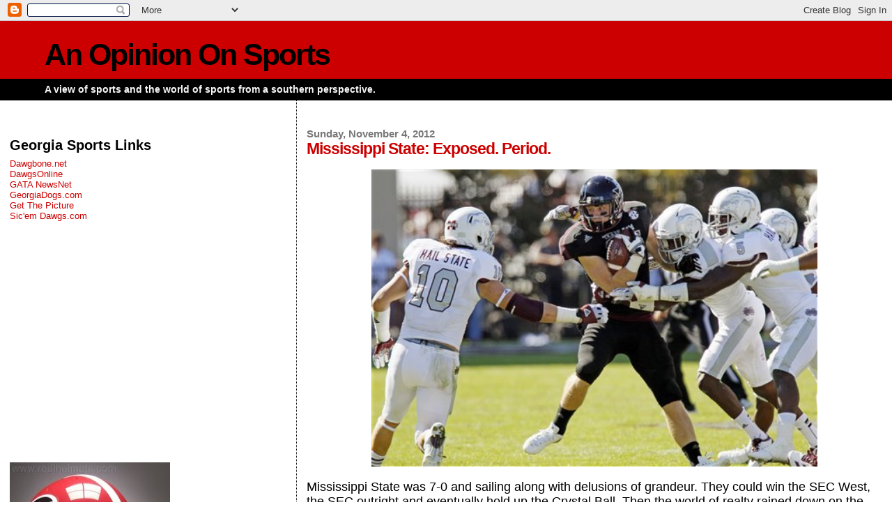

--- FILE ---
content_type: text/html; charset=UTF-8
request_url: http://www.opiniononsports.com/2012/11/mississippi-state-exposed-period.html
body_size: 11516
content:
<!DOCTYPE html>
<html dir='ltr'>
<head>
<link href='https://www.blogger.com/static/v1/widgets/2944754296-widget_css_bundle.css' rel='stylesheet' type='text/css'/>
<meta content='text/html; charset=UTF-8' http-equiv='Content-Type'/>
<meta content='blogger' name='generator'/>
<link href='http://www.opiniononsports.com/favicon.ico' rel='icon' type='image/x-icon'/>
<link href='http://www.opiniononsports.com/2012/11/mississippi-state-exposed-period.html' rel='canonical'/>
<link rel="alternate" type="application/atom+xml" title="An Opinion On Sports - Atom" href="http://www.opiniononsports.com/feeds/posts/default" />
<link rel="alternate" type="application/rss+xml" title="An Opinion On Sports - RSS" href="http://www.opiniononsports.com/feeds/posts/default?alt=rss" />
<link rel="service.post" type="application/atom+xml" title="An Opinion On Sports - Atom" href="https://www.blogger.com/feeds/3024118335172993553/posts/default" />

<link rel="alternate" type="application/atom+xml" title="An Opinion On Sports - Atom" href="http://www.opiniononsports.com/feeds/5783452098788143937/comments/default" />
<!--Can't find substitution for tag [blog.ieCssRetrofitLinks]-->
<link href='https://blogger.googleusercontent.com/img/b/R29vZ2xl/AVvXsEiffzBZ4I1agkYUbaNxbyaY5l2Y3wEeopEbywWW4Y-pbabSZMoMARGDtHOCqiKpNoZVDYgxmpp-W9_3a45Uaunx1SeJq8k94mgKXTeCXz6dZKDnrPfXIuNFwZnLgnD2Gy9hAA2nvJZsx6M/s640/Texas_A_M_Mississippi_St_Football_84720_game.jpg' rel='image_src'/>
<meta content='http://www.opiniononsports.com/2012/11/mississippi-state-exposed-period.html' property='og:url'/>
<meta content='Mississippi State: Exposed. Period.' property='og:title'/>
<meta content='    Mississippi State was 7-0 and sailing along with delusions of grandeur. They could win the SEC West, the SEC outright and eventually hol...' property='og:description'/>
<meta content='https://blogger.googleusercontent.com/img/b/R29vZ2xl/AVvXsEiffzBZ4I1agkYUbaNxbyaY5l2Y3wEeopEbywWW4Y-pbabSZMoMARGDtHOCqiKpNoZVDYgxmpp-W9_3a45Uaunx1SeJq8k94mgKXTeCXz6dZKDnrPfXIuNFwZnLgnD2Gy9hAA2nvJZsx6M/w1200-h630-p-k-no-nu/Texas_A_M_Mississippi_St_Football_84720_game.jpg' property='og:image'/>
<title>An Opinion On Sports: Mississippi State: Exposed. Period.</title>
<style id='page-skin-1' type='text/css'><!--
/*
* Blogger Template Style
*
* Sand Dollar
* by Jason Sutter
* Updated by Blogger Team
*/
body {
margin:0px;
padding:0px;
background:#ffffff;
color:#000000;
font-size: small;
}
#outer-wrapper {
font:normal normal 109% Trebuchet, Trebuchet MS, Arial, sans-serif;
}
a {
color:#cc0000;
}
a:hover {
color:#cc0000;
}
a img {
border-width: 0;
}
#content-wrapper {
padding-top: 0;
padding-right: 1em;
padding-bottom: 0;
padding-left: 1em;
}
@media all  {
div#main {
float:right;
width:66%;
padding-top:30px;
padding-right:0;
padding-bottom:10px;
padding-left:1em;
border-left:dotted 1px #000000;
word-wrap: break-word; /* fix for long text breaking sidebar float in IE */
overflow: hidden;     /* fix for long non-text content breaking IE sidebar float */
}
div#sidebar {
margin-top:20px;
margin-right:0px;
margin-bottom:0px;
margin-left:0;
padding:0px;
text-align:left;
float: left;
width: 31%;
word-wrap: break-word; /* fix for long text breaking sidebar float in IE */
overflow: hidden;     /* fix for long non-text content breaking IE sidebar float */
}
}
@media handheld  {
div#main {
float:none;
width:90%;
}
div#sidebar {
padding-top:30px;
padding-right:7%;
padding-bottom:10px;
padding-left:3%;
}
}
#header {
padding-top:0px;
padding-right:0px;
padding-bottom:0px;
padding-left:0px;
margin-top:0px;
margin-right:0px;
margin-bottom:0px;
margin-left:0px;
border-bottom:dotted 1px #000000;
background:#000000;
}
h1 a:link  {
text-decoration:none;
color:#000000
}
h1 a:visited  {
text-decoration:none;
color:#000000
}
h1,h2,h3 {
margin: 0;
}
h1 {
padding-top:25px;
padding-right:0px;
padding-bottom:10px;
padding-left:5%;
color:#000000;
background:#cc0000;
font:normal bold 300% Verdana,Sans-Serif;
letter-spacing:-2px;
}
h3.post-title {
color:#cc0000;
font:normal bold 160% Verdana,Sans-Serif;
letter-spacing:-1px;
}
h3.post-title a,
h3.post-title a:visited {
color: #cc0000;
}
h2.date-header  {
margin-top:10px;
margin-right:0px;
margin-bottom:0px;
margin-left:0px;
color:#777777;
font: normal bold 105% 'Trebuchet MS',Trebuchet,Verdana,Sans-serif;
}
h4 {
color:#aa0033;
}
#sidebar h2 {
color:#000000;
margin:0px;
padding:0px;
font:normal bold 150% Verdana,Sans-serif;
}
#sidebar .widget {
margin-top:0px;
margin-right:0px;
margin-bottom:33px;
margin-left:0px;
padding-top:0px;
padding-right:0px;
padding-bottom:0px;
padding-left:0px;
font-size:95%;
}
#sidebar ul {
list-style-type:none;
padding-left: 0;
margin-top: 0;
}
#sidebar li {
margin-top:0px;
margin-right:0px;
margin-bottom:0px;
margin-left:0px;
padding-top:0px;
padding-right:0px;
padding-bottom:0px;
padding-left:0px;
list-style-type:none;
font-size:95%;
}
.description {
padding:0px;
margin-top:7px;
margin-right:12%;
margin-bottom:7px;
margin-left:5%;
color:#f6f6f6;
background:transparent;
font:bold 100% Verdana,Sans-Serif;
}
.post {
margin-top:0px;
margin-right:0px;
margin-bottom:30px;
margin-left:0px;
}
.post strong {
color:#000000;
font-weight:bold;
}
pre,code {
color:#cc0000;
}
strike {
color:#cc0000;
}
.post-footer  {
padding:0px;
margin:0px;
color:#444444;
font-size:80%;
}
.post-footer a {
border:none;
color:#cc0000;
text-decoration:none;
}
.post-footer a:hover {
text-decoration:underline;
}
#comments {
padding:0px;
font-size:110%;
font-weight:bold;
}
.comment-author {
margin-top: 10px;
}
.comment-body {
font-size:100%;
font-weight:normal;
color:black;
}
.comment-footer {
padding-bottom:20px;
color:#444444;
font-size:80%;
font-weight:normal;
display:inline;
margin-right:10px
}
.deleted-comment  {
font-style:italic;
color:gray;
}
.comment-link  {
margin-left:.6em;
}
.profile-textblock {
clear: both;
margin-left: 0;
}
.profile-img {
float: left;
margin-top: 0;
margin-right: 5px;
margin-bottom: 5px;
margin-left: 0;
border: 2px solid #cc0000;
}
#sidebar a:link  {
color:#cc0000;
text-decoration:none;
}
#sidebar a:active  {
color:#ff0000;
text-decoration:none;
}
#sidebar a:visited  {
color:sidebarlinkcolor;
text-decoration:none;
}
#sidebar a:hover {
color:#000000;
text-decoration:none;
}
.feed-links {
clear: both;
line-height: 2.5em;
}
#blog-pager-newer-link {
float: left;
}
#blog-pager-older-link {
float: right;
}
#blog-pager {
text-align: center;
}
.clear {
clear: both;
}
.widget-content {
margin-top: 0.5em;
}
/** Tweaks for layout editor preview */
body#layout #outer-wrapper {
margin-top: 0;
}
body#layout #main,
body#layout #sidebar {
margin-top: 10px;
padding-top: 0;
}

--></style>
<link href='https://www.blogger.com/dyn-css/authorization.css?targetBlogID=3024118335172993553&amp;zx=d6ec9d92-21be-41d0-b334-55a04b99f5ae' media='none' onload='if(media!=&#39;all&#39;)media=&#39;all&#39;' rel='stylesheet'/><noscript><link href='https://www.blogger.com/dyn-css/authorization.css?targetBlogID=3024118335172993553&amp;zx=d6ec9d92-21be-41d0-b334-55a04b99f5ae' rel='stylesheet'/></noscript>
<meta name='google-adsense-platform-account' content='ca-host-pub-1556223355139109'/>
<meta name='google-adsense-platform-domain' content='blogspot.com'/>

<!-- data-ad-client=ca-pub-8912622021957362 -->

</head>
<body>
<div class='navbar section' id='navbar'><div class='widget Navbar' data-version='1' id='Navbar1'><script type="text/javascript">
    function setAttributeOnload(object, attribute, val) {
      if(window.addEventListener) {
        window.addEventListener('load',
          function(){ object[attribute] = val; }, false);
      } else {
        window.attachEvent('onload', function(){ object[attribute] = val; });
      }
    }
  </script>
<div id="navbar-iframe-container"></div>
<script type="text/javascript" src="https://apis.google.com/js/platform.js"></script>
<script type="text/javascript">
      gapi.load("gapi.iframes:gapi.iframes.style.bubble", function() {
        if (gapi.iframes && gapi.iframes.getContext) {
          gapi.iframes.getContext().openChild({
              url: 'https://www.blogger.com/navbar/3024118335172993553?po\x3d5783452098788143937\x26origin\x3dhttp://www.opiniononsports.com',
              where: document.getElementById("navbar-iframe-container"),
              id: "navbar-iframe"
          });
        }
      });
    </script><script type="text/javascript">
(function() {
var script = document.createElement('script');
script.type = 'text/javascript';
script.src = '//pagead2.googlesyndication.com/pagead/js/google_top_exp.js';
var head = document.getElementsByTagName('head')[0];
if (head) {
head.appendChild(script);
}})();
</script>
</div></div>
<div id='outer-wrapper'><div id='wrap2'>
<!-- skip links for text browsers -->
<span id='skiplinks' style='display:none;'>
<a href='#main'>skip to main </a> |
      <a href='#sidebar'>skip to sidebar</a>
</span>
<div id='header-wrapper'>
<div class='header section' id='header'><div class='widget Header' data-version='1' id='Header1'>
<div id='header-inner'>
<div class='titlewrapper'>
<h1 class='title'>
<a href='http://www.opiniononsports.com/'>
An Opinion On Sports
</a>
</h1>
</div>
<div class='descriptionwrapper'>
<p class='description'><span>A view of sports and the world of sports from a southern perspective.</span></p>
</div>
</div>
</div></div>
</div>
<div id='content-wrapper'>
<div id='crosscol-wrapper' style='text-align:center'>
<div class='crosscol no-items section' id='crosscol'></div>
</div>
<div id='main-wrapper'>
<div class='main section' id='main'><div class='widget Blog' data-version='1' id='Blog1'>
<div class='blog-posts hfeed'>

          <div class="date-outer">
        
<h2 class='date-header'><span>Sunday, November 4, 2012</span></h2>

          <div class="date-posts">
        
<div class='post-outer'>
<div class='post hentry uncustomized-post-template' itemprop='blogPost' itemscope='itemscope' itemtype='http://schema.org/BlogPosting'>
<meta content='https://blogger.googleusercontent.com/img/b/R29vZ2xl/AVvXsEiffzBZ4I1agkYUbaNxbyaY5l2Y3wEeopEbywWW4Y-pbabSZMoMARGDtHOCqiKpNoZVDYgxmpp-W9_3a45Uaunx1SeJq8k94mgKXTeCXz6dZKDnrPfXIuNFwZnLgnD2Gy9hAA2nvJZsx6M/s640/Texas_A_M_Mississippi_St_Football_84720_game.jpg' itemprop='image_url'/>
<meta content='3024118335172993553' itemprop='blogId'/>
<meta content='5783452098788143937' itemprop='postId'/>
<a name='5783452098788143937'></a>
<h3 class='post-title entry-title' itemprop='name'>
Mississippi State: Exposed. Period.
</h3>
<div class='post-header'>
<div class='post-header-line-1'></div>
</div>
<div class='post-body entry-content' id='post-body-5783452098788143937' itemprop='description articleBody'>
<br />
<div class="separator" style="clear: both; text-align: center;">
<a href="https://blogger.googleusercontent.com/img/b/R29vZ2xl/AVvXsEiffzBZ4I1agkYUbaNxbyaY5l2Y3wEeopEbywWW4Y-pbabSZMoMARGDtHOCqiKpNoZVDYgxmpp-W9_3a45Uaunx1SeJq8k94mgKXTeCXz6dZKDnrPfXIuNFwZnLgnD2Gy9hAA2nvJZsx6M/s1600/Texas_A_M_Mississippi_St_Football_84720_game.jpg" imageanchor="1" style="margin-left: 1em; margin-right: 1em;"><img border="0" height="426" src="https://blogger.googleusercontent.com/img/b/R29vZ2xl/AVvXsEiffzBZ4I1agkYUbaNxbyaY5l2Y3wEeopEbywWW4Y-pbabSZMoMARGDtHOCqiKpNoZVDYgxmpp-W9_3a45Uaunx1SeJq8k94mgKXTeCXz6dZKDnrPfXIuNFwZnLgnD2Gy9hAA2nvJZsx6M/s640/Texas_A_M_Mississippi_St_Football_84720_game.jpg" width="640" /></a></div>
<br />
<span style="font-size: large;">Mississippi State was 7-0 and sailing along with delusions of grandeur. They could win the SEC West, the SEC outright and eventually hold up the Crystal Ball. Then the world of realty rained down on the Bulldog program. First a lopsided loss to Alabama, followed by another embarrassing showing against Texas A&amp;M yesterday. Head coach Dan Mullen called it State's worst performance since he's been there. I call it Mississippi State's poor imitation of a contender. They can ring all the cowbells they want&nbsp;to in Starkville, but all they'll ring up is more mediocrity for a mediocre program. So much for the "Hail State" jerseys, unless they change&nbsp;the&nbsp;spelling. &nbsp;Just sayin...</span>
<div style='clear: both;'></div>
</div>
<div class='post-footer'>
<div class='post-footer-line post-footer-line-1'>
<span class='post-author vcard'>
Posted by
<span class='fn' itemprop='author' itemscope='itemscope' itemtype='http://schema.org/Person'>
<meta content='https://www.blogger.com/profile/07332278151021365199' itemprop='url'/>
<a class='g-profile' href='https://www.blogger.com/profile/07332278151021365199' rel='author' title='author profile'>
<span itemprop='name'>Sports Dawg</span>
</a>
</span>
</span>
<span class='post-timestamp'>
at
<meta content='http://www.opiniononsports.com/2012/11/mississippi-state-exposed-period.html' itemprop='url'/>
<a class='timestamp-link' href='http://www.opiniononsports.com/2012/11/mississippi-state-exposed-period.html' rel='bookmark' title='permanent link'><abbr class='published' itemprop='datePublished' title='2012-11-04T10:18:00-05:00'>10:18&#8239;AM</abbr></a>
</span>
<span class='post-comment-link'>
</span>
<span class='post-icons'>
<span class='item-action'>
<a href='https://www.blogger.com/email-post/3024118335172993553/5783452098788143937' title='Email Post'>
<img alt='' class='icon-action' height='13' src='https://resources.blogblog.com/img/icon18_email.gif' width='18'/>
</a>
</span>
<span class='item-control blog-admin pid-486416337'>
<a href='https://www.blogger.com/post-edit.g?blogID=3024118335172993553&postID=5783452098788143937&from=pencil' title='Edit Post'>
<img alt='' class='icon-action' height='18' src='https://resources.blogblog.com/img/icon18_edit_allbkg.gif' width='18'/>
</a>
</span>
</span>
<div class='post-share-buttons goog-inline-block'>
<a class='goog-inline-block share-button sb-email' href='https://www.blogger.com/share-post.g?blogID=3024118335172993553&postID=5783452098788143937&target=email' target='_blank' title='Email This'><span class='share-button-link-text'>Email This</span></a><a class='goog-inline-block share-button sb-blog' href='https://www.blogger.com/share-post.g?blogID=3024118335172993553&postID=5783452098788143937&target=blog' onclick='window.open(this.href, "_blank", "height=270,width=475"); return false;' target='_blank' title='BlogThis!'><span class='share-button-link-text'>BlogThis!</span></a><a class='goog-inline-block share-button sb-twitter' href='https://www.blogger.com/share-post.g?blogID=3024118335172993553&postID=5783452098788143937&target=twitter' target='_blank' title='Share to X'><span class='share-button-link-text'>Share to X</span></a><a class='goog-inline-block share-button sb-facebook' href='https://www.blogger.com/share-post.g?blogID=3024118335172993553&postID=5783452098788143937&target=facebook' onclick='window.open(this.href, "_blank", "height=430,width=640"); return false;' target='_blank' title='Share to Facebook'><span class='share-button-link-text'>Share to Facebook</span></a><a class='goog-inline-block share-button sb-pinterest' href='https://www.blogger.com/share-post.g?blogID=3024118335172993553&postID=5783452098788143937&target=pinterest' target='_blank' title='Share to Pinterest'><span class='share-button-link-text'>Share to Pinterest</span></a>
</div>
</div>
<div class='post-footer-line post-footer-line-2'>
<span class='post-labels'>
</span>
</div>
<div class='post-footer-line post-footer-line-3'>
<span class='post-location'>
</span>
</div>
</div>
</div>
<div class='comments' id='comments'>
<a name='comments'></a>
<h4>No comments:</h4>
<div id='Blog1_comments-block-wrapper'>
<dl class='avatar-comment-indent' id='comments-block'>
</dl>
</div>
<p class='comment-footer'>
<a href='https://www.blogger.com/comment/fullpage/post/3024118335172993553/5783452098788143937' onclick=''>Post a Comment</a>
</p>
</div>
</div>

        </div></div>
      
</div>
<div class='blog-pager' id='blog-pager'>
<span id='blog-pager-newer-link'>
<a class='blog-pager-newer-link' href='http://www.opiniononsports.com/2012/11/georgia-37-ole-miis-10-were-pumped.html' id='Blog1_blog-pager-newer-link' title='Newer Post'>Newer Post</a>
</span>
<span id='blog-pager-older-link'>
<a class='blog-pager-older-link' href='http://www.opiniononsports.com/2012/11/vandy-vs-kentucky-who-cares-bowl.html' id='Blog1_blog-pager-older-link' title='Older Post'>Older Post</a>
</span>
<a class='home-link' href='http://www.opiniononsports.com/'>Home</a>
</div>
<div class='clear'></div>
<div class='post-feeds'>
<div class='feed-links'>
Subscribe to:
<a class='feed-link' href='http://www.opiniononsports.com/feeds/5783452098788143937/comments/default' target='_blank' type='application/atom+xml'>Post Comments (Atom)</a>
</div>
</div>
</div></div>
</div>
<div id='sidebar-wrapper'>
<div class='sidebar section' id='sidebar'><div class='widget HTML' data-version='1' id='HTML6'>
<div class='widget-content'>
<script type="text/javascript">
  ( function() {
    if (window.CHITIKA === undefined) { window.CHITIKA = { 'units' : [] }; };
    var unit = {"calltype":"async[2]","publisher":"sportsdawg","width":300,"height":250,"sid":"Chitika Default"};
    var placement_id = window.CHITIKA.units.length;
    window.CHITIKA.units.push(unit);
    document.write('<div id="chitikaAdBlock-' + placement_id + '"></div>');
}());
</script>
<script type="text/javascript" src="//cdn.chitika.net/getads.js" async></script>
</div>
<div class='clear'></div>
</div><div class='widget HTML' data-version='1' id='HTML3'>
<div class='widget-content'>
<script type="text/javascript">
	 var infolink_pid=2846618;
	var infolink_wsid = 0;
	</script>
<script type="text/javascript" src="http://resources.infolinks.com/js/infolinks_main.js">
</script>
</div>
<div class='clear'></div>
</div><div class='widget HTML' data-version='1' id='HTML2'>
<div class='widget-content'>
<script type="text/javascript">var infolink_pid=2846618;var infolink_wsid=0;</script><script type="text/javascript" src="http://resources.infolinks.com/js/infolinks_main.js"></script>
</div>
<div class='clear'></div>
</div><div class='widget LinkList' data-version='1' id='LinkList2'>
<h2>Georgia  Sports Links</h2>
<div class='widget-content'>
<ul>
<li><a href='http://www.dawgbone.net/'>Dawgbone.net</a></li>
<li><a href='http://www.dawgsonline.com/'>DawgsOnline</a></li>
<li><a href='http://gatanews.net/'>GATA NewsNet</a></li>
<li><a href='http://www.georgiadogs.com/'>GeorgiaDogs.com</a></li>
<li><a href='http://blutarsky.wordpress.com/'>Get The Picture</a></li>
<li><a href='http://www.sicemdawgs.com/'>Sic'em Dawgs.com</a></li>
</ul>
<div class='clear'></div>
</div>
</div><div class='widget AdSense' data-version='1' id='AdSense1'>
<div class='widget-content'>
<script async src="//pagead2.googlesyndication.com/pagead/js/adsbygoogle.js"></script>
<!-- opiniononsports_sidebar_AdSense1_1x1_as -->
<ins class="adsbygoogle"
     style="display:block"
     data-ad-client="ca-pub-8912622021957362"
     data-ad-host="ca-host-pub-1556223355139109"
     data-ad-host-channel="L0001"
     data-ad-slot="3350322784"
     data-ad-format="auto"></ins>
<script>
(adsbygoogle = window.adsbygoogle || []).push({});
</script>
<div class='clear'></div>
</div>
</div><div class='widget Image' data-version='1' id='Image2'>
<div class='widget-content'>
<img alt='' height='222' id='Image2_img' src='https://blogger.googleusercontent.com/img/b/R29vZ2xl/AVvXsEj4vpFtt5j82HR86EeHdJ6OM91LNxmyrPkNzfECW4JL_L-HhiAOnj5TW9ljPsKvX5pOZGohty2DuFF6-aKLgQoQGzGm51cG2Q1TvI4FJBIuXJrMUEmXJasRq4P68azzVMa4NO-w7Z79C3I/s230/helmet.jpg' width='230'/>
<br/>
</div>
<div class='clear'></div>
</div><div class='widget BlogArchive' data-version='1' id='BlogArchive2'>
<h2>Blog Archive</h2>
<div class='widget-content'>
<div id='ArchiveList'>
<div id='BlogArchive2_ArchiveList'>
<ul class='hierarchy'>
<li class='archivedate collapsed'>
<a class='toggle' href='javascript:void(0)'>
<span class='zippy'>

        &#9658;&#160;
      
</span>
</a>
<a class='post-count-link' href='http://www.opiniononsports.com/2020/'>
2020
</a>
<span class='post-count' dir='ltr'>(7)</span>
<ul class='hierarchy'>
<li class='archivedate collapsed'>
<a class='toggle' href='javascript:void(0)'>
<span class='zippy'>

        &#9658;&#160;
      
</span>
</a>
<a class='post-count-link' href='http://www.opiniononsports.com/2020/11/'>
November
</a>
<span class='post-count' dir='ltr'>(4)</span>
</li>
</ul>
<ul class='hierarchy'>
<li class='archivedate collapsed'>
<a class='toggle' href='javascript:void(0)'>
<span class='zippy'>

        &#9658;&#160;
      
</span>
</a>
<a class='post-count-link' href='http://www.opiniononsports.com/2020/10/'>
October
</a>
<span class='post-count' dir='ltr'>(3)</span>
</li>
</ul>
</li>
</ul>
<ul class='hierarchy'>
<li class='archivedate collapsed'>
<a class='toggle' href='javascript:void(0)'>
<span class='zippy'>

        &#9658;&#160;
      
</span>
</a>
<a class='post-count-link' href='http://www.opiniononsports.com/2019/'>
2019
</a>
<span class='post-count' dir='ltr'>(1)</span>
<ul class='hierarchy'>
<li class='archivedate collapsed'>
<a class='toggle' href='javascript:void(0)'>
<span class='zippy'>

        &#9658;&#160;
      
</span>
</a>
<a class='post-count-link' href='http://www.opiniononsports.com/2019/12/'>
December
</a>
<span class='post-count' dir='ltr'>(1)</span>
</li>
</ul>
</li>
</ul>
<ul class='hierarchy'>
<li class='archivedate collapsed'>
<a class='toggle' href='javascript:void(0)'>
<span class='zippy'>

        &#9658;&#160;
      
</span>
</a>
<a class='post-count-link' href='http://www.opiniononsports.com/2018/'>
2018
</a>
<span class='post-count' dir='ltr'>(2)</span>
<ul class='hierarchy'>
<li class='archivedate collapsed'>
<a class='toggle' href='javascript:void(0)'>
<span class='zippy'>

        &#9658;&#160;
      
</span>
</a>
<a class='post-count-link' href='http://www.opiniononsports.com/2018/08/'>
August
</a>
<span class='post-count' dir='ltr'>(2)</span>
</li>
</ul>
</li>
</ul>
<ul class='hierarchy'>
<li class='archivedate collapsed'>
<a class='toggle' href='javascript:void(0)'>
<span class='zippy'>

        &#9658;&#160;
      
</span>
</a>
<a class='post-count-link' href='http://www.opiniononsports.com/2017/'>
2017
</a>
<span class='post-count' dir='ltr'>(14)</span>
<ul class='hierarchy'>
<li class='archivedate collapsed'>
<a class='toggle' href='javascript:void(0)'>
<span class='zippy'>

        &#9658;&#160;
      
</span>
</a>
<a class='post-count-link' href='http://www.opiniononsports.com/2017/11/'>
November
</a>
<span class='post-count' dir='ltr'>(1)</span>
</li>
</ul>
<ul class='hierarchy'>
<li class='archivedate collapsed'>
<a class='toggle' href='javascript:void(0)'>
<span class='zippy'>

        &#9658;&#160;
      
</span>
</a>
<a class='post-count-link' href='http://www.opiniononsports.com/2017/10/'>
October
</a>
<span class='post-count' dir='ltr'>(8)</span>
</li>
</ul>
<ul class='hierarchy'>
<li class='archivedate collapsed'>
<a class='toggle' href='javascript:void(0)'>
<span class='zippy'>

        &#9658;&#160;
      
</span>
</a>
<a class='post-count-link' href='http://www.opiniononsports.com/2017/09/'>
September
</a>
<span class='post-count' dir='ltr'>(1)</span>
</li>
</ul>
<ul class='hierarchy'>
<li class='archivedate collapsed'>
<a class='toggle' href='javascript:void(0)'>
<span class='zippy'>

        &#9658;&#160;
      
</span>
</a>
<a class='post-count-link' href='http://www.opiniononsports.com/2017/08/'>
August
</a>
<span class='post-count' dir='ltr'>(2)</span>
</li>
</ul>
<ul class='hierarchy'>
<li class='archivedate collapsed'>
<a class='toggle' href='javascript:void(0)'>
<span class='zippy'>

        &#9658;&#160;
      
</span>
</a>
<a class='post-count-link' href='http://www.opiniononsports.com/2017/07/'>
July
</a>
<span class='post-count' dir='ltr'>(2)</span>
</li>
</ul>
</li>
</ul>
<ul class='hierarchy'>
<li class='archivedate collapsed'>
<a class='toggle' href='javascript:void(0)'>
<span class='zippy'>

        &#9658;&#160;
      
</span>
</a>
<a class='post-count-link' href='http://www.opiniononsports.com/2016/'>
2016
</a>
<span class='post-count' dir='ltr'>(8)</span>
<ul class='hierarchy'>
<li class='archivedate collapsed'>
<a class='toggle' href='javascript:void(0)'>
<span class='zippy'>

        &#9658;&#160;
      
</span>
</a>
<a class='post-count-link' href='http://www.opiniononsports.com/2016/08/'>
August
</a>
<span class='post-count' dir='ltr'>(1)</span>
</li>
</ul>
<ul class='hierarchy'>
<li class='archivedate collapsed'>
<a class='toggle' href='javascript:void(0)'>
<span class='zippy'>

        &#9658;&#160;
      
</span>
</a>
<a class='post-count-link' href='http://www.opiniononsports.com/2016/01/'>
January
</a>
<span class='post-count' dir='ltr'>(7)</span>
</li>
</ul>
</li>
</ul>
<ul class='hierarchy'>
<li class='archivedate collapsed'>
<a class='toggle' href='javascript:void(0)'>
<span class='zippy'>

        &#9658;&#160;
      
</span>
</a>
<a class='post-count-link' href='http://www.opiniononsports.com/2015/'>
2015
</a>
<span class='post-count' dir='ltr'>(41)</span>
<ul class='hierarchy'>
<li class='archivedate collapsed'>
<a class='toggle' href='javascript:void(0)'>
<span class='zippy'>

        &#9658;&#160;
      
</span>
</a>
<a class='post-count-link' href='http://www.opiniononsports.com/2015/12/'>
December
</a>
<span class='post-count' dir='ltr'>(33)</span>
</li>
</ul>
<ul class='hierarchy'>
<li class='archivedate collapsed'>
<a class='toggle' href='javascript:void(0)'>
<span class='zippy'>

        &#9658;&#160;
      
</span>
</a>
<a class='post-count-link' href='http://www.opiniononsports.com/2015/11/'>
November
</a>
<span class='post-count' dir='ltr'>(5)</span>
</li>
</ul>
<ul class='hierarchy'>
<li class='archivedate collapsed'>
<a class='toggle' href='javascript:void(0)'>
<span class='zippy'>

        &#9658;&#160;
      
</span>
</a>
<a class='post-count-link' href='http://www.opiniononsports.com/2015/07/'>
July
</a>
<span class='post-count' dir='ltr'>(1)</span>
</li>
</ul>
<ul class='hierarchy'>
<li class='archivedate collapsed'>
<a class='toggle' href='javascript:void(0)'>
<span class='zippy'>

        &#9658;&#160;
      
</span>
</a>
<a class='post-count-link' href='http://www.opiniononsports.com/2015/02/'>
February
</a>
<span class='post-count' dir='ltr'>(2)</span>
</li>
</ul>
</li>
</ul>
<ul class='hierarchy'>
<li class='archivedate collapsed'>
<a class='toggle' href='javascript:void(0)'>
<span class='zippy'>

        &#9658;&#160;
      
</span>
</a>
<a class='post-count-link' href='http://www.opiniononsports.com/2014/'>
2014
</a>
<span class='post-count' dir='ltr'>(6)</span>
<ul class='hierarchy'>
<li class='archivedate collapsed'>
<a class='toggle' href='javascript:void(0)'>
<span class='zippy'>

        &#9658;&#160;
      
</span>
</a>
<a class='post-count-link' href='http://www.opiniononsports.com/2014/08/'>
August
</a>
<span class='post-count' dir='ltr'>(1)</span>
</li>
</ul>
<ul class='hierarchy'>
<li class='archivedate collapsed'>
<a class='toggle' href='javascript:void(0)'>
<span class='zippy'>

        &#9658;&#160;
      
</span>
</a>
<a class='post-count-link' href='http://www.opiniononsports.com/2014/07/'>
July
</a>
<span class='post-count' dir='ltr'>(2)</span>
</li>
</ul>
<ul class='hierarchy'>
<li class='archivedate collapsed'>
<a class='toggle' href='javascript:void(0)'>
<span class='zippy'>

        &#9658;&#160;
      
</span>
</a>
<a class='post-count-link' href='http://www.opiniononsports.com/2014/02/'>
February
</a>
<span class='post-count' dir='ltr'>(3)</span>
</li>
</ul>
</li>
</ul>
<ul class='hierarchy'>
<li class='archivedate collapsed'>
<a class='toggle' href='javascript:void(0)'>
<span class='zippy'>

        &#9658;&#160;
      
</span>
</a>
<a class='post-count-link' href='http://www.opiniononsports.com/2013/'>
2013
</a>
<span class='post-count' dir='ltr'>(17)</span>
<ul class='hierarchy'>
<li class='archivedate collapsed'>
<a class='toggle' href='javascript:void(0)'>
<span class='zippy'>

        &#9658;&#160;
      
</span>
</a>
<a class='post-count-link' href='http://www.opiniononsports.com/2013/09/'>
September
</a>
<span class='post-count' dir='ltr'>(1)</span>
</li>
</ul>
<ul class='hierarchy'>
<li class='archivedate collapsed'>
<a class='toggle' href='javascript:void(0)'>
<span class='zippy'>

        &#9658;&#160;
      
</span>
</a>
<a class='post-count-link' href='http://www.opiniononsports.com/2013/08/'>
August
</a>
<span class='post-count' dir='ltr'>(4)</span>
</li>
</ul>
<ul class='hierarchy'>
<li class='archivedate collapsed'>
<a class='toggle' href='javascript:void(0)'>
<span class='zippy'>

        &#9658;&#160;
      
</span>
</a>
<a class='post-count-link' href='http://www.opiniononsports.com/2013/07/'>
July
</a>
<span class='post-count' dir='ltr'>(10)</span>
</li>
</ul>
<ul class='hierarchy'>
<li class='archivedate collapsed'>
<a class='toggle' href='javascript:void(0)'>
<span class='zippy'>

        &#9658;&#160;
      
</span>
</a>
<a class='post-count-link' href='http://www.opiniononsports.com/2013/03/'>
March
</a>
<span class='post-count' dir='ltr'>(1)</span>
</li>
</ul>
<ul class='hierarchy'>
<li class='archivedate collapsed'>
<a class='toggle' href='javascript:void(0)'>
<span class='zippy'>

        &#9658;&#160;
      
</span>
</a>
<a class='post-count-link' href='http://www.opiniononsports.com/2013/02/'>
February
</a>
<span class='post-count' dir='ltr'>(1)</span>
</li>
</ul>
</li>
</ul>
<ul class='hierarchy'>
<li class='archivedate expanded'>
<a class='toggle' href='javascript:void(0)'>
<span class='zippy toggle-open'>

        &#9660;&#160;
      
</span>
</a>
<a class='post-count-link' href='http://www.opiniononsports.com/2012/'>
2012
</a>
<span class='post-count' dir='ltr'>(196)</span>
<ul class='hierarchy'>
<li class='archivedate expanded'>
<a class='toggle' href='javascript:void(0)'>
<span class='zippy toggle-open'>

        &#9660;&#160;
      
</span>
</a>
<a class='post-count-link' href='http://www.opiniononsports.com/2012/11/'>
November
</a>
<span class='post-count' dir='ltr'>(46)</span>
<ul class='posts'>
<li><a href='http://www.opiniononsports.com/2012/11/sec-championship-only-georgia-believes.html'>SEC Championship: Only Georgia Believes in Georgia</a></li>
<li><a href='http://www.opiniononsports.com/2012/11/happy-thanksgiving-and-few-thanks.html'>Happy Thanksgiving! ...And A Few Thanks</a></li>
<li><a href='http://www.opiniononsports.com/2012/11/auburn-football-where-theres-smoke.html'>Auburn Football: Where There&#39;s Smoke There&#39;s Infernos</a></li>
<li><a href='http://www.opiniononsports.com/2012/11/bobby-petrino-2012-turkey-of-year.html'>Bobby Petrino: 2012 &quot;Turkey of the Year&quot;</a></li>
<li><a href='http://www.opiniononsports.com/2012/11/georgia-georgiatech-bullpups-vs-baby.html'>Georgia &amp; Georgia.Tech: Bullpups -vs- Baby Jackets</a></li>
<li><a href='http://www.opiniononsports.com/2012/11/everyone-else-is-doing-this-so-i-might.html'>College Football: The &quot;What &quot;If&quot; Game...</a></li>
<li><a href='http://www.opiniononsports.com/2012/11/dabo-swinney-matter-of-perspective-and.html'>Dabo Swinney: A Matter of Perspective and Priority</a></li>
<li><a href='http://www.opiniononsports.com/2012/11/jimbo-fisher-yes-he-would-leave-fsu.html'>Jimbo Fisher: Yes, He Would Leave FSU</a></li>
<li><a href='http://www.opiniononsports.com/2012/11/georgia-bulldogs-its-wreck-tech-week.html'>Georgia Bulldogs: It&#39;s &quot;Wreck Tech&quot; Week!</a></li>
<li><a href='http://www.opiniononsports.com/2012/11/tennessee-team-that-continues-in.html'>Tennessee: A Team That Continues In Transition</a></li>
<li><a href='http://www.opiniononsports.com/2012/11/georgia-tech-only-in-basketball.html'>Georgia Tech: Only In A &quot;Basketball Conference&quot;</a></li>
<li><a href='http://www.opiniononsports.com/2012/11/todd-gurley-now-hes-one-of-only-two.html'>Todd Gurley: Now He&#39;s One of Only Two...</a></li>
<li><a href='http://www.opiniononsports.com/2012/11/the-mad-hatter-mr-freeze-gonna-be-fun.html'>The Mad Hatter &amp; Mr. Freeze: Gonna Be Fun Watching...</a></li>
<li><a href='http://www.opiniononsports.com/2012/11/georgia-bulldogs-first-southern-then.html'>Georgia Bulldogs: First Southern, Then Tech</a></li>
<li><a href='http://www.opiniononsports.com/2012/11/johnny-manziel-is-johnny-football.html'>Johnny Manziel: Is &quot;Johnny Football&quot; Crashing The ...</a></li>
<li><a href='http://www.opiniononsports.com/2012/11/life-in-sec-only-strong-survive.html'>Life In The SEC: Only The Strong Survive</a></li>
<li><a href='http://www.opiniononsports.com/2012/11/blair-holliday-every-day-is-holliday.html'>Blair Holliday: &quot;Every Day Is A Holliday&quot;!</a></li>
<li><a href='http://www.opiniononsports.com/2012/11/orange-bowl-good-deal-for-sec-big-ten.html'>Orange Bowl: Good Deal For SEC &amp; Big Ten</a></li>
<li><a href='http://www.opiniononsports.com/2012/11/john-calipari-i-flop-you-flop-we-all.html'>John Calipari: I Flop, You Flop, We All Flop!</a></li>
<li><a href='http://www.opiniononsports.com/2012/11/tim-tebow-hes-terrible.html'>Tim Tebow: &quot;He&#39;s Terrible&quot;</a></li>
<li><a href='http://www.opiniononsports.com/2012/11/tyler-bray-broke-busted-and-disgusted.html'>Tyler Bray: Broke, Busted and Disgusted?</a></li>
<li><a href='http://www.opiniononsports.com/2012/11/bcs-poll-obviously-doesnt-matter-at-all.html'>BCS: The Poll Obviously Doesn&#39;t Matter At All</a></li>
<li><a href='http://www.opiniononsports.com/2012/11/christian-robinson-jack-em-up-lay-em-out.html'>Christian Robinson: Jack &#39;Em Up &amp; Lay &#39;Em Out!</a></li>
<li><a href='http://www.opiniononsports.com/2012/11/derek-dooley-dont-worry-derek-youll.html'>Derek Dooley: Don&#39;t Worry Derek, You&#39;ll Know It</a></li>
<li><a href='http://www.opiniononsports.com/2012/11/war-eagle-last-one-out-turn-off-lights.html'>War Eagle! Last One Out Turn Off The Lights...</a></li>
<li><a href='http://www.opiniononsports.com/2012/11/texas-29-alabama-24-they-shook-up-world.html'>Texas A&amp;M 29 - Alabama 24: They Shook Up The World!</a></li>
<li><a href='http://www.opiniononsports.com/2012/11/tommy-tuberville-at-least-tell-truth.html'>Tommy Tuberville: At Least Tell the Truth</a></li>
<li><a href='http://www.opiniononsports.com/2012/11/mark-richt-gene-chizik-fork-in-road.html'>Mark Richt &amp; Gene Chizik: The Fork in the Road</a></li>
<li><a href='http://www.opiniononsports.com/2012/11/derek-dooly-you-play-to-win-game.html'>Derek Dooley: &quot;You Play To Win The Game&quot;</a></li>
<li><a href='http://www.opiniononsports.com/2012/11/bobby-petrino-should-he-have-another.html'>Bobby Petrino: Should He Have Another Shot Now?</a></li>
<li><a href='http://www.opiniononsports.com/2012/11/southern-cal-student-manager-gone-wild.html'>Southern Cal: Student Manager Gone Wild!</a></li>
<li><a href='http://www.opiniononsports.com/2012/11/mike-bobo-why-not-bobo.html'>Mike Bobo: &quot;Why Not Bobo?&quot;</a></li>
<li><a href='http://www.opiniononsports.com/2012/11/mike-tiger-things-are-looking-up.html'>Mike the Tiger: Things Are &#39;Looking Up&#39;!</a></li>
<li><a href='http://www.opiniononsports.com/2012/11/georgia-vs-auburn-1959-was-oh-so-fine.html'>Georgia -vs- Auburn: 1959 Was Oh-So-Fine!</a></li>
<li><a href='http://www.opiniononsports.com/2012/11/atlanta-falcons-quietest-8-0-record-ever.html'>Atlanta Falcons: The Quietest 8-0 Record Ever</a></li>
<li><a href='http://www.opiniononsports.com/2012/11/johnny-football-heads-to-tuscaloosa.html'>&quot;Johnny Football&quot; Heads to Tuscaloosa</a></li>
<li><a href='http://www.opiniononsports.com/2012/11/georgia-vs-auburn-friendly-rivalry-no.html'>Georgia vs Auburn: Friendly Rivalry? No Way</a></li>
<li><a href='http://www.opiniononsports.com/2012/11/vote-on-tuesday.html'>VOTE on Tuesday</a></li>
<li><a href='http://www.opiniononsports.com/2012/11/identifying-mike-linebacker.html'>Identifying the &quot;Mike&quot; Linebacker</a></li>
<li><a href='http://www.opiniononsports.com/2012/11/joker-phillips-first-domino-has-fallen.html'>Joker Phillips: The First Domino Has Fallen</a></li>
<li><a href='http://www.opiniononsports.com/2012/11/zach-mettenberger-light-has-come-on.html'>Zach Mettenberger: The Light Has Come On</a></li>
<li><a href='http://www.opiniononsports.com/2012/11/alabama-21-lsu-17-when-les-really-was.html'>Alabama 21 - LSU 17: When Les Really Was Less</a></li>
<li><a href='http://www.opiniononsports.com/2012/11/georgia-37-ole-miis-10-were-pumped.html'>Georgia 37 - Ole Miss 10: &quot;We&#39;re Pumped&quot;!</a></li>
<li><a href='http://www.opiniononsports.com/2012/11/mississippi-state-exposed-period.html'>Mississippi State: Exposed. Period.</a></li>
<li><a href='http://www.opiniononsports.com/2012/11/vandy-vs-kentucky-who-cares-bowl.html'>Vandy vs Kentucky: The &quot;Who Cares&quot; Bowl</a></li>
<li><a href='http://www.opiniononsports.com/2012/11/the-sec-coaching-vacancies-are-looming.html'>The SEC: Coaching Vacancies Are &#39;Looming Large&quot;!</a></li>
</ul>
</li>
</ul>
<ul class='hierarchy'>
<li class='archivedate collapsed'>
<a class='toggle' href='javascript:void(0)'>
<span class='zippy'>

        &#9658;&#160;
      
</span>
</a>
<a class='post-count-link' href='http://www.opiniononsports.com/2012/10/'>
October
</a>
<span class='post-count' dir='ltr'>(73)</span>
</li>
</ul>
<ul class='hierarchy'>
<li class='archivedate collapsed'>
<a class='toggle' href='javascript:void(0)'>
<span class='zippy'>

        &#9658;&#160;
      
</span>
</a>
<a class='post-count-link' href='http://www.opiniononsports.com/2012/09/'>
September
</a>
<span class='post-count' dir='ltr'>(65)</span>
</li>
</ul>
<ul class='hierarchy'>
<li class='archivedate collapsed'>
<a class='toggle' href='javascript:void(0)'>
<span class='zippy'>

        &#9658;&#160;
      
</span>
</a>
<a class='post-count-link' href='http://www.opiniononsports.com/2012/07/'>
July
</a>
<span class='post-count' dir='ltr'>(3)</span>
</li>
</ul>
<ul class='hierarchy'>
<li class='archivedate collapsed'>
<a class='toggle' href='javascript:void(0)'>
<span class='zippy'>

        &#9658;&#160;
      
</span>
</a>
<a class='post-count-link' href='http://www.opiniononsports.com/2012/05/'>
May
</a>
<span class='post-count' dir='ltr'>(2)</span>
</li>
</ul>
<ul class='hierarchy'>
<li class='archivedate collapsed'>
<a class='toggle' href='javascript:void(0)'>
<span class='zippy'>

        &#9658;&#160;
      
</span>
</a>
<a class='post-count-link' href='http://www.opiniononsports.com/2012/03/'>
March
</a>
<span class='post-count' dir='ltr'>(1)</span>
</li>
</ul>
<ul class='hierarchy'>
<li class='archivedate collapsed'>
<a class='toggle' href='javascript:void(0)'>
<span class='zippy'>

        &#9658;&#160;
      
</span>
</a>
<a class='post-count-link' href='http://www.opiniononsports.com/2012/02/'>
February
</a>
<span class='post-count' dir='ltr'>(2)</span>
</li>
</ul>
<ul class='hierarchy'>
<li class='archivedate collapsed'>
<a class='toggle' href='javascript:void(0)'>
<span class='zippy'>

        &#9658;&#160;
      
</span>
</a>
<a class='post-count-link' href='http://www.opiniononsports.com/2012/01/'>
January
</a>
<span class='post-count' dir='ltr'>(4)</span>
</li>
</ul>
</li>
</ul>
<ul class='hierarchy'>
<li class='archivedate collapsed'>
<a class='toggle' href='javascript:void(0)'>
<span class='zippy'>

        &#9658;&#160;
      
</span>
</a>
<a class='post-count-link' href='http://www.opiniononsports.com/2011/'>
2011
</a>
<span class='post-count' dir='ltr'>(32)</span>
<ul class='hierarchy'>
<li class='archivedate collapsed'>
<a class='toggle' href='javascript:void(0)'>
<span class='zippy'>

        &#9658;&#160;
      
</span>
</a>
<a class='post-count-link' href='http://www.opiniononsports.com/2011/12/'>
December
</a>
<span class='post-count' dir='ltr'>(5)</span>
</li>
</ul>
<ul class='hierarchy'>
<li class='archivedate collapsed'>
<a class='toggle' href='javascript:void(0)'>
<span class='zippy'>

        &#9658;&#160;
      
</span>
</a>
<a class='post-count-link' href='http://www.opiniononsports.com/2011/11/'>
November
</a>
<span class='post-count' dir='ltr'>(10)</span>
</li>
</ul>
<ul class='hierarchy'>
<li class='archivedate collapsed'>
<a class='toggle' href='javascript:void(0)'>
<span class='zippy'>

        &#9658;&#160;
      
</span>
</a>
<a class='post-count-link' href='http://www.opiniononsports.com/2011/10/'>
October
</a>
<span class='post-count' dir='ltr'>(6)</span>
</li>
</ul>
<ul class='hierarchy'>
<li class='archivedate collapsed'>
<a class='toggle' href='javascript:void(0)'>
<span class='zippy'>

        &#9658;&#160;
      
</span>
</a>
<a class='post-count-link' href='http://www.opiniononsports.com/2011/07/'>
July
</a>
<span class='post-count' dir='ltr'>(2)</span>
</li>
</ul>
<ul class='hierarchy'>
<li class='archivedate collapsed'>
<a class='toggle' href='javascript:void(0)'>
<span class='zippy'>

        &#9658;&#160;
      
</span>
</a>
<a class='post-count-link' href='http://www.opiniononsports.com/2011/04/'>
April
</a>
<span class='post-count' dir='ltr'>(6)</span>
</li>
</ul>
<ul class='hierarchy'>
<li class='archivedate collapsed'>
<a class='toggle' href='javascript:void(0)'>
<span class='zippy'>

        &#9658;&#160;
      
</span>
</a>
<a class='post-count-link' href='http://www.opiniononsports.com/2011/02/'>
February
</a>
<span class='post-count' dir='ltr'>(3)</span>
</li>
</ul>
</li>
</ul>
<ul class='hierarchy'>
<li class='archivedate collapsed'>
<a class='toggle' href='javascript:void(0)'>
<span class='zippy'>

        &#9658;&#160;
      
</span>
</a>
<a class='post-count-link' href='http://www.opiniononsports.com/2010/'>
2010
</a>
<span class='post-count' dir='ltr'>(263)</span>
<ul class='hierarchy'>
<li class='archivedate collapsed'>
<a class='toggle' href='javascript:void(0)'>
<span class='zippy'>

        &#9658;&#160;
      
</span>
</a>
<a class='post-count-link' href='http://www.opiniononsports.com/2010/12/'>
December
</a>
<span class='post-count' dir='ltr'>(4)</span>
</li>
</ul>
<ul class='hierarchy'>
<li class='archivedate collapsed'>
<a class='toggle' href='javascript:void(0)'>
<span class='zippy'>

        &#9658;&#160;
      
</span>
</a>
<a class='post-count-link' href='http://www.opiniononsports.com/2010/11/'>
November
</a>
<span class='post-count' dir='ltr'>(15)</span>
</li>
</ul>
<ul class='hierarchy'>
<li class='archivedate collapsed'>
<a class='toggle' href='javascript:void(0)'>
<span class='zippy'>

        &#9658;&#160;
      
</span>
</a>
<a class='post-count-link' href='http://www.opiniononsports.com/2010/10/'>
October
</a>
<span class='post-count' dir='ltr'>(4)</span>
</li>
</ul>
<ul class='hierarchy'>
<li class='archivedate collapsed'>
<a class='toggle' href='javascript:void(0)'>
<span class='zippy'>

        &#9658;&#160;
      
</span>
</a>
<a class='post-count-link' href='http://www.opiniononsports.com/2010/09/'>
September
</a>
<span class='post-count' dir='ltr'>(35)</span>
</li>
</ul>
<ul class='hierarchy'>
<li class='archivedate collapsed'>
<a class='toggle' href='javascript:void(0)'>
<span class='zippy'>

        &#9658;&#160;
      
</span>
</a>
<a class='post-count-link' href='http://www.opiniononsports.com/2010/08/'>
August
</a>
<span class='post-count' dir='ltr'>(35)</span>
</li>
</ul>
<ul class='hierarchy'>
<li class='archivedate collapsed'>
<a class='toggle' href='javascript:void(0)'>
<span class='zippy'>

        &#9658;&#160;
      
</span>
</a>
<a class='post-count-link' href='http://www.opiniononsports.com/2010/07/'>
July
</a>
<span class='post-count' dir='ltr'>(32)</span>
</li>
</ul>
<ul class='hierarchy'>
<li class='archivedate collapsed'>
<a class='toggle' href='javascript:void(0)'>
<span class='zippy'>

        &#9658;&#160;
      
</span>
</a>
<a class='post-count-link' href='http://www.opiniononsports.com/2010/04/'>
April
</a>
<span class='post-count' dir='ltr'>(31)</span>
</li>
</ul>
<ul class='hierarchy'>
<li class='archivedate collapsed'>
<a class='toggle' href='javascript:void(0)'>
<span class='zippy'>

        &#9658;&#160;
      
</span>
</a>
<a class='post-count-link' href='http://www.opiniononsports.com/2010/03/'>
March
</a>
<span class='post-count' dir='ltr'>(34)</span>
</li>
</ul>
<ul class='hierarchy'>
<li class='archivedate collapsed'>
<a class='toggle' href='javascript:void(0)'>
<span class='zippy'>

        &#9658;&#160;
      
</span>
</a>
<a class='post-count-link' href='http://www.opiniononsports.com/2010/02/'>
February
</a>
<span class='post-count' dir='ltr'>(34)</span>
</li>
</ul>
<ul class='hierarchy'>
<li class='archivedate collapsed'>
<a class='toggle' href='javascript:void(0)'>
<span class='zippy'>

        &#9658;&#160;
      
</span>
</a>
<a class='post-count-link' href='http://www.opiniononsports.com/2010/01/'>
January
</a>
<span class='post-count' dir='ltr'>(39)</span>
</li>
</ul>
</li>
</ul>
<ul class='hierarchy'>
<li class='archivedate collapsed'>
<a class='toggle' href='javascript:void(0)'>
<span class='zippy'>

        &#9658;&#160;
      
</span>
</a>
<a class='post-count-link' href='http://www.opiniononsports.com/2009/'>
2009
</a>
<span class='post-count' dir='ltr'>(313)</span>
<ul class='hierarchy'>
<li class='archivedate collapsed'>
<a class='toggle' href='javascript:void(0)'>
<span class='zippy'>

        &#9658;&#160;
      
</span>
</a>
<a class='post-count-link' href='http://www.opiniononsports.com/2009/12/'>
December
</a>
<span class='post-count' dir='ltr'>(30)</span>
</li>
</ul>
<ul class='hierarchy'>
<li class='archivedate collapsed'>
<a class='toggle' href='javascript:void(0)'>
<span class='zippy'>

        &#9658;&#160;
      
</span>
</a>
<a class='post-count-link' href='http://www.opiniononsports.com/2009/11/'>
November
</a>
<span class='post-count' dir='ltr'>(44)</span>
</li>
</ul>
<ul class='hierarchy'>
<li class='archivedate collapsed'>
<a class='toggle' href='javascript:void(0)'>
<span class='zippy'>

        &#9658;&#160;
      
</span>
</a>
<a class='post-count-link' href='http://www.opiniononsports.com/2009/10/'>
October
</a>
<span class='post-count' dir='ltr'>(20)</span>
</li>
</ul>
<ul class='hierarchy'>
<li class='archivedate collapsed'>
<a class='toggle' href='javascript:void(0)'>
<span class='zippy'>

        &#9658;&#160;
      
</span>
</a>
<a class='post-count-link' href='http://www.opiniononsports.com/2009/09/'>
September
</a>
<span class='post-count' dir='ltr'>(36)</span>
</li>
</ul>
<ul class='hierarchy'>
<li class='archivedate collapsed'>
<a class='toggle' href='javascript:void(0)'>
<span class='zippy'>

        &#9658;&#160;
      
</span>
</a>
<a class='post-count-link' href='http://www.opiniononsports.com/2009/08/'>
August
</a>
<span class='post-count' dir='ltr'>(42)</span>
</li>
</ul>
<ul class='hierarchy'>
<li class='archivedate collapsed'>
<a class='toggle' href='javascript:void(0)'>
<span class='zippy'>

        &#9658;&#160;
      
</span>
</a>
<a class='post-count-link' href='http://www.opiniononsports.com/2009/07/'>
July
</a>
<span class='post-count' dir='ltr'>(21)</span>
</li>
</ul>
<ul class='hierarchy'>
<li class='archivedate collapsed'>
<a class='toggle' href='javascript:void(0)'>
<span class='zippy'>

        &#9658;&#160;
      
</span>
</a>
<a class='post-count-link' href='http://www.opiniononsports.com/2009/04/'>
April
</a>
<span class='post-count' dir='ltr'>(19)</span>
</li>
</ul>
<ul class='hierarchy'>
<li class='archivedate collapsed'>
<a class='toggle' href='javascript:void(0)'>
<span class='zippy'>

        &#9658;&#160;
      
</span>
</a>
<a class='post-count-link' href='http://www.opiniononsports.com/2009/03/'>
March
</a>
<span class='post-count' dir='ltr'>(35)</span>
</li>
</ul>
<ul class='hierarchy'>
<li class='archivedate collapsed'>
<a class='toggle' href='javascript:void(0)'>
<span class='zippy'>

        &#9658;&#160;
      
</span>
</a>
<a class='post-count-link' href='http://www.opiniononsports.com/2009/02/'>
February
</a>
<span class='post-count' dir='ltr'>(33)</span>
</li>
</ul>
<ul class='hierarchy'>
<li class='archivedate collapsed'>
<a class='toggle' href='javascript:void(0)'>
<span class='zippy'>

        &#9658;&#160;
      
</span>
</a>
<a class='post-count-link' href='http://www.opiniononsports.com/2009/01/'>
January
</a>
<span class='post-count' dir='ltr'>(33)</span>
</li>
</ul>
</li>
</ul>
<ul class='hierarchy'>
<li class='archivedate collapsed'>
<a class='toggle' href='javascript:void(0)'>
<span class='zippy'>

        &#9658;&#160;
      
</span>
</a>
<a class='post-count-link' href='http://www.opiniononsports.com/2008/'>
2008
</a>
<span class='post-count' dir='ltr'>(332)</span>
<ul class='hierarchy'>
<li class='archivedate collapsed'>
<a class='toggle' href='javascript:void(0)'>
<span class='zippy'>

        &#9658;&#160;
      
</span>
</a>
<a class='post-count-link' href='http://www.opiniononsports.com/2008/12/'>
December
</a>
<span class='post-count' dir='ltr'>(32)</span>
</li>
</ul>
<ul class='hierarchy'>
<li class='archivedate collapsed'>
<a class='toggle' href='javascript:void(0)'>
<span class='zippy'>

        &#9658;&#160;
      
</span>
</a>
<a class='post-count-link' href='http://www.opiniononsports.com/2008/11/'>
November
</a>
<span class='post-count' dir='ltr'>(31)</span>
</li>
</ul>
<ul class='hierarchy'>
<li class='archivedate collapsed'>
<a class='toggle' href='javascript:void(0)'>
<span class='zippy'>

        &#9658;&#160;
      
</span>
</a>
<a class='post-count-link' href='http://www.opiniononsports.com/2008/10/'>
October
</a>
<span class='post-count' dir='ltr'>(39)</span>
</li>
</ul>
<ul class='hierarchy'>
<li class='archivedate collapsed'>
<a class='toggle' href='javascript:void(0)'>
<span class='zippy'>

        &#9658;&#160;
      
</span>
</a>
<a class='post-count-link' href='http://www.opiniononsports.com/2008/09/'>
September
</a>
<span class='post-count' dir='ltr'>(35)</span>
</li>
</ul>
<ul class='hierarchy'>
<li class='archivedate collapsed'>
<a class='toggle' href='javascript:void(0)'>
<span class='zippy'>

        &#9658;&#160;
      
</span>
</a>
<a class='post-count-link' href='http://www.opiniononsports.com/2008/08/'>
August
</a>
<span class='post-count' dir='ltr'>(42)</span>
</li>
</ul>
<ul class='hierarchy'>
<li class='archivedate collapsed'>
<a class='toggle' href='javascript:void(0)'>
<span class='zippy'>

        &#9658;&#160;
      
</span>
</a>
<a class='post-count-link' href='http://www.opiniononsports.com/2008/07/'>
July
</a>
<span class='post-count' dir='ltr'>(39)</span>
</li>
</ul>
<ul class='hierarchy'>
<li class='archivedate collapsed'>
<a class='toggle' href='javascript:void(0)'>
<span class='zippy'>

        &#9658;&#160;
      
</span>
</a>
<a class='post-count-link' href='http://www.opiniononsports.com/2008/06/'>
June
</a>
<span class='post-count' dir='ltr'>(38)</span>
</li>
</ul>
<ul class='hierarchy'>
<li class='archivedate collapsed'>
<a class='toggle' href='javascript:void(0)'>
<span class='zippy'>

        &#9658;&#160;
      
</span>
</a>
<a class='post-count-link' href='http://www.opiniononsports.com/2008/05/'>
May
</a>
<span class='post-count' dir='ltr'>(31)</span>
</li>
</ul>
<ul class='hierarchy'>
<li class='archivedate collapsed'>
<a class='toggle' href='javascript:void(0)'>
<span class='zippy'>

        &#9658;&#160;
      
</span>
</a>
<a class='post-count-link' href='http://www.opiniononsports.com/2008/04/'>
April
</a>
<span class='post-count' dir='ltr'>(34)</span>
</li>
</ul>
<ul class='hierarchy'>
<li class='archivedate collapsed'>
<a class='toggle' href='javascript:void(0)'>
<span class='zippy'>

        &#9658;&#160;
      
</span>
</a>
<a class='post-count-link' href='http://www.opiniononsports.com/2008/03/'>
March
</a>
<span class='post-count' dir='ltr'>(11)</span>
</li>
</ul>
</li>
</ul>
</div>
</div>
<div class='clear'></div>
</div>
</div><div class='widget BloggerButton' data-version='1' id='BloggerButton1'>
<div class='widget-content'>
<a href='https://www.blogger.com'><img alt='Powered By Blogger' src='https://www.blogger.com/buttons/blogger-powerby-blue.gif'/></a>
<div class='clear'></div>
</div>
</div><div class='widget HTML' data-version='1' id='HTML4'>
<div class='widget-content'>
<!-- Site Meter XHTML Strict 1.0 -->
<script src="http://s45.sitemeter.com/js/counter.js?site=s45sportsdawg" type="text/javascript">
</script> <br/>
</div>
<div class='clear'></div>
</div><div class='widget HTML' data-version='1' id='HTML5'>
<div class='widget-content'>
<script src="http://feedjit.com/serve/?bc=ffffff&amp;tc=494949&amp;brd1=336699&amp;lnk=494949&amp;hc=336699&amp;ww=160" type="text/javascript"></script><noscript><a href="http://feedjit.com/">Feedjit Live Blog Stats</a></noscript>
</div>
<div class='clear'></div>
</div><div class='widget HTML' data-version='1' id='HTML10'>
<div class='widget-content'>
<!-- Start Bravenet.com Service Code -->
<script src="http://pub47.bravenet.com/counter/code.php?id=405490&usernum=4030627405&cpv=2" type="text/javascript"></script>
<!-- End Bravenet.com Service Code -->
</div>
<div class='clear'></div>
</div><div class='widget Text' data-version='1' id='Text1'>
<h2 class='title'>Feedback</h2>
<div class='widget-content'>
If you enjoyed your visit here, please<br /><br />consider referring us to your contacts.<br /><br />Thanks for visiting An Opinion On Sports.<br /><br />
</div>
<div class='clear'></div>
</div><div class='widget Image' data-version='1' id='Image1'>
<div class='widget-content'>
<img alt='' height='181' id='Image1_img' src='http://2.bp.blogspot.com/_bGF3wjihSm8/S1XZNWW5gOI/AAAAAAAACBI/tJ4pHJtJ2GU/S230/HAIRY+%26+7.jpg' width='230'/>
<br/>
</div>
<div class='clear'></div>
</div></div>
</div>
<!-- spacer for skins that want sidebar and main to be the same height-->
<div class='clear'>&#160;</div>
</div>
<!-- end content-wrapper -->
</div></div>
<!-- end outer-wrapper -->

<script type="text/javascript" src="https://www.blogger.com/static/v1/widgets/2028843038-widgets.js"></script>
<script type='text/javascript'>
window['__wavt'] = 'AOuZoY4lO7oj-2e3qSexmUHTeZKIFjCfIw:1769021573188';_WidgetManager._Init('//www.blogger.com/rearrange?blogID\x3d3024118335172993553','//www.opiniononsports.com/2012/11/mississippi-state-exposed-period.html','3024118335172993553');
_WidgetManager._SetDataContext([{'name': 'blog', 'data': {'blogId': '3024118335172993553', 'title': 'An Opinion On Sports', 'url': 'http://www.opiniononsports.com/2012/11/mississippi-state-exposed-period.html', 'canonicalUrl': 'http://www.opiniononsports.com/2012/11/mississippi-state-exposed-period.html', 'homepageUrl': 'http://www.opiniononsports.com/', 'searchUrl': 'http://www.opiniononsports.com/search', 'canonicalHomepageUrl': 'http://www.opiniononsports.com/', 'blogspotFaviconUrl': 'http://www.opiniononsports.com/favicon.ico', 'bloggerUrl': 'https://www.blogger.com', 'hasCustomDomain': true, 'httpsEnabled': false, 'enabledCommentProfileImages': true, 'gPlusViewType': 'FILTERED_POSTMOD', 'adultContent': false, 'analyticsAccountNumber': '', 'encoding': 'UTF-8', 'locale': 'en', 'localeUnderscoreDelimited': 'en', 'languageDirection': 'ltr', 'isPrivate': false, 'isMobile': false, 'isMobileRequest': false, 'mobileClass': '', 'isPrivateBlog': false, 'isDynamicViewsAvailable': true, 'feedLinks': '\x3clink rel\x3d\x22alternate\x22 type\x3d\x22application/atom+xml\x22 title\x3d\x22An Opinion On Sports - Atom\x22 href\x3d\x22http://www.opiniononsports.com/feeds/posts/default\x22 /\x3e\n\x3clink rel\x3d\x22alternate\x22 type\x3d\x22application/rss+xml\x22 title\x3d\x22An Opinion On Sports - RSS\x22 href\x3d\x22http://www.opiniononsports.com/feeds/posts/default?alt\x3drss\x22 /\x3e\n\x3clink rel\x3d\x22service.post\x22 type\x3d\x22application/atom+xml\x22 title\x3d\x22An Opinion On Sports - Atom\x22 href\x3d\x22https://www.blogger.com/feeds/3024118335172993553/posts/default\x22 /\x3e\n\n\x3clink rel\x3d\x22alternate\x22 type\x3d\x22application/atom+xml\x22 title\x3d\x22An Opinion On Sports - Atom\x22 href\x3d\x22http://www.opiniononsports.com/feeds/5783452098788143937/comments/default\x22 /\x3e\n', 'meTag': '', 'adsenseClientId': 'ca-pub-8912622021957362', 'adsenseHostId': 'ca-host-pub-1556223355139109', 'adsenseHasAds': true, 'adsenseAutoAds': false, 'boqCommentIframeForm': true, 'loginRedirectParam': '', 'isGoogleEverywhereLinkTooltipEnabled': true, 'view': '', 'dynamicViewsCommentsSrc': '//www.blogblog.com/dynamicviews/4224c15c4e7c9321/js/comments.js', 'dynamicViewsScriptSrc': '//www.blogblog.com/dynamicviews/6e0d22adcfa5abea', 'plusOneApiSrc': 'https://apis.google.com/js/platform.js', 'disableGComments': true, 'interstitialAccepted': false, 'sharing': {'platforms': [{'name': 'Get link', 'key': 'link', 'shareMessage': 'Get link', 'target': ''}, {'name': 'Facebook', 'key': 'facebook', 'shareMessage': 'Share to Facebook', 'target': 'facebook'}, {'name': 'BlogThis!', 'key': 'blogThis', 'shareMessage': 'BlogThis!', 'target': 'blog'}, {'name': 'X', 'key': 'twitter', 'shareMessage': 'Share to X', 'target': 'twitter'}, {'name': 'Pinterest', 'key': 'pinterest', 'shareMessage': 'Share to Pinterest', 'target': 'pinterest'}, {'name': 'Email', 'key': 'email', 'shareMessage': 'Email', 'target': 'email'}], 'disableGooglePlus': true, 'googlePlusShareButtonWidth': 0, 'googlePlusBootstrap': '\x3cscript type\x3d\x22text/javascript\x22\x3ewindow.___gcfg \x3d {\x27lang\x27: \x27en\x27};\x3c/script\x3e'}, 'hasCustomJumpLinkMessage': false, 'jumpLinkMessage': 'Read more', 'pageType': 'item', 'postId': '5783452098788143937', 'postImageThumbnailUrl': 'https://blogger.googleusercontent.com/img/b/R29vZ2xl/AVvXsEiffzBZ4I1agkYUbaNxbyaY5l2Y3wEeopEbywWW4Y-pbabSZMoMARGDtHOCqiKpNoZVDYgxmpp-W9_3a45Uaunx1SeJq8k94mgKXTeCXz6dZKDnrPfXIuNFwZnLgnD2Gy9hAA2nvJZsx6M/s72-c/Texas_A_M_Mississippi_St_Football_84720_game.jpg', 'postImageUrl': 'https://blogger.googleusercontent.com/img/b/R29vZ2xl/AVvXsEiffzBZ4I1agkYUbaNxbyaY5l2Y3wEeopEbywWW4Y-pbabSZMoMARGDtHOCqiKpNoZVDYgxmpp-W9_3a45Uaunx1SeJq8k94mgKXTeCXz6dZKDnrPfXIuNFwZnLgnD2Gy9hAA2nvJZsx6M/s640/Texas_A_M_Mississippi_St_Football_84720_game.jpg', 'pageName': 'Mississippi State: Exposed. Period.', 'pageTitle': 'An Opinion On Sports: Mississippi State: Exposed. Period.'}}, {'name': 'features', 'data': {}}, {'name': 'messages', 'data': {'edit': 'Edit', 'linkCopiedToClipboard': 'Link copied to clipboard!', 'ok': 'Ok', 'postLink': 'Post Link'}}, {'name': 'template', 'data': {'isResponsive': false, 'isAlternateRendering': false, 'isCustom': false}}, {'name': 'view', 'data': {'classic': {'name': 'classic', 'url': '?view\x3dclassic'}, 'flipcard': {'name': 'flipcard', 'url': '?view\x3dflipcard'}, 'magazine': {'name': 'magazine', 'url': '?view\x3dmagazine'}, 'mosaic': {'name': 'mosaic', 'url': '?view\x3dmosaic'}, 'sidebar': {'name': 'sidebar', 'url': '?view\x3dsidebar'}, 'snapshot': {'name': 'snapshot', 'url': '?view\x3dsnapshot'}, 'timeslide': {'name': 'timeslide', 'url': '?view\x3dtimeslide'}, 'isMobile': false, 'title': 'Mississippi State: Exposed. Period.', 'description': '    Mississippi State was 7-0 and sailing along with delusions of grandeur. They could win the SEC West, the SEC outright and eventually hol...', 'featuredImage': 'https://blogger.googleusercontent.com/img/b/R29vZ2xl/AVvXsEiffzBZ4I1agkYUbaNxbyaY5l2Y3wEeopEbywWW4Y-pbabSZMoMARGDtHOCqiKpNoZVDYgxmpp-W9_3a45Uaunx1SeJq8k94mgKXTeCXz6dZKDnrPfXIuNFwZnLgnD2Gy9hAA2nvJZsx6M/s640/Texas_A_M_Mississippi_St_Football_84720_game.jpg', 'url': 'http://www.opiniononsports.com/2012/11/mississippi-state-exposed-period.html', 'type': 'item', 'isSingleItem': true, 'isMultipleItems': false, 'isError': false, 'isPage': false, 'isPost': true, 'isHomepage': false, 'isArchive': false, 'isLabelSearch': false, 'postId': 5783452098788143937}}]);
_WidgetManager._RegisterWidget('_NavbarView', new _WidgetInfo('Navbar1', 'navbar', document.getElementById('Navbar1'), {}, 'displayModeFull'));
_WidgetManager._RegisterWidget('_HeaderView', new _WidgetInfo('Header1', 'header', document.getElementById('Header1'), {}, 'displayModeFull'));
_WidgetManager._RegisterWidget('_BlogView', new _WidgetInfo('Blog1', 'main', document.getElementById('Blog1'), {'cmtInteractionsEnabled': false, 'lightboxEnabled': true, 'lightboxModuleUrl': 'https://www.blogger.com/static/v1/jsbin/4049919853-lbx.js', 'lightboxCssUrl': 'https://www.blogger.com/static/v1/v-css/828616780-lightbox_bundle.css'}, 'displayModeFull'));
_WidgetManager._RegisterWidget('_HTMLView', new _WidgetInfo('HTML6', 'sidebar', document.getElementById('HTML6'), {}, 'displayModeFull'));
_WidgetManager._RegisterWidget('_HTMLView', new _WidgetInfo('HTML3', 'sidebar', document.getElementById('HTML3'), {}, 'displayModeFull'));
_WidgetManager._RegisterWidget('_HTMLView', new _WidgetInfo('HTML2', 'sidebar', document.getElementById('HTML2'), {}, 'displayModeFull'));
_WidgetManager._RegisterWidget('_LinkListView', new _WidgetInfo('LinkList2', 'sidebar', document.getElementById('LinkList2'), {}, 'displayModeFull'));
_WidgetManager._RegisterWidget('_AdSenseView', new _WidgetInfo('AdSense1', 'sidebar', document.getElementById('AdSense1'), {}, 'displayModeFull'));
_WidgetManager._RegisterWidget('_ImageView', new _WidgetInfo('Image2', 'sidebar', document.getElementById('Image2'), {'resize': false}, 'displayModeFull'));
_WidgetManager._RegisterWidget('_BlogArchiveView', new _WidgetInfo('BlogArchive2', 'sidebar', document.getElementById('BlogArchive2'), {'languageDirection': 'ltr', 'loadingMessage': 'Loading\x26hellip;'}, 'displayModeFull'));
_WidgetManager._RegisterWidget('_BloggerButtonView', new _WidgetInfo('BloggerButton1', 'sidebar', document.getElementById('BloggerButton1'), {}, 'displayModeFull'));
_WidgetManager._RegisterWidget('_HTMLView', new _WidgetInfo('HTML4', 'sidebar', document.getElementById('HTML4'), {}, 'displayModeFull'));
_WidgetManager._RegisterWidget('_HTMLView', new _WidgetInfo('HTML5', 'sidebar', document.getElementById('HTML5'), {}, 'displayModeFull'));
_WidgetManager._RegisterWidget('_HTMLView', new _WidgetInfo('HTML10', 'sidebar', document.getElementById('HTML10'), {}, 'displayModeFull'));
_WidgetManager._RegisterWidget('_TextView', new _WidgetInfo('Text1', 'sidebar', document.getElementById('Text1'), {}, 'displayModeFull'));
_WidgetManager._RegisterWidget('_ImageView', new _WidgetInfo('Image1', 'sidebar', document.getElementById('Image1'), {'resize': false}, 'displayModeFull'));
</script>
</body>
</html>

--- FILE ---
content_type: text/html; charset=utf-8
request_url: https://www.google.com/recaptcha/api2/aframe
body_size: 266
content:
<!DOCTYPE HTML><html><head><meta http-equiv="content-type" content="text/html; charset=UTF-8"></head><body><script nonce="gVYDRciHadUKLexE-cLygg">/** Anti-fraud and anti-abuse applications only. See google.com/recaptcha */ try{var clients={'sodar':'https://pagead2.googlesyndication.com/pagead/sodar?'};window.addEventListener("message",function(a){try{if(a.source===window.parent){var b=JSON.parse(a.data);var c=clients[b['id']];if(c){var d=document.createElement('img');d.src=c+b['params']+'&rc='+(localStorage.getItem("rc::a")?sessionStorage.getItem("rc::b"):"");window.document.body.appendChild(d);sessionStorage.setItem("rc::e",parseInt(sessionStorage.getItem("rc::e")||0)+1);localStorage.setItem("rc::h",'1769021576698');}}}catch(b){}});window.parent.postMessage("_grecaptcha_ready", "*");}catch(b){}</script></body></html>